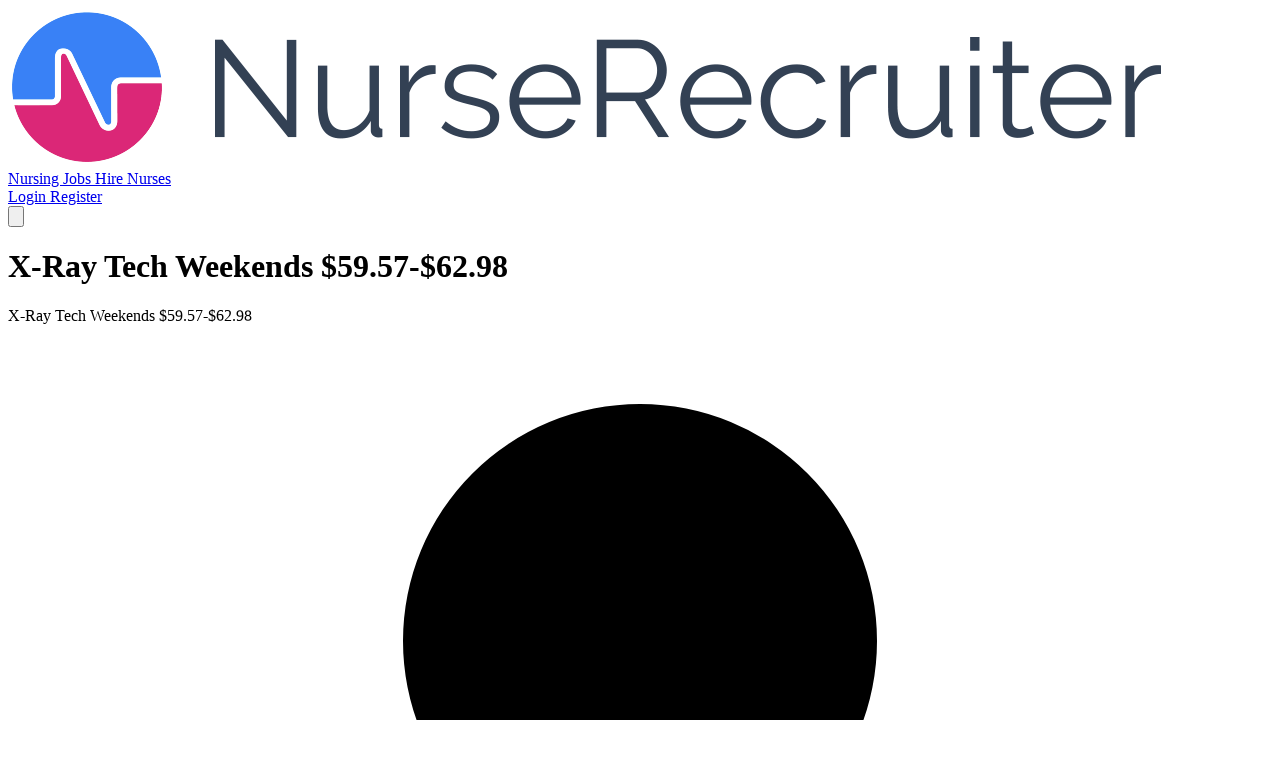

--- FILE ---
content_type: text/html; charset=utf-8
request_url: https://www.nurserecruiter.com/job/pw9jgj
body_size: 7274
content:
<!DOCTYPE html>
<html lang="en" class="h-full">
<head>
            <script>
            dataLayer = [];
            
                    </script>


        
        <!-- Google Tag Manager -->
        <script>(function(w,d,s,l,i){w[l]=w[l]||[];w[l].push({'gtm.start':
                    new Date().getTime(),event:'gtm.js'});var f=d.getElementsByTagName(s)[0],
                j=d.createElement(s),dl=l!='dataLayer'?'&l='+l:'';j.async=true;j.src=
                '//www.nurserecruiter.com/metrics/gtm.js?id='+i+dl;f.parentNode.insertBefore(j,f);
            })(window,document,'script','dataLayer','GTM-WSZC4G');</script>
        <!-- End Google Tag Manager -->
        <meta charset="utf-8">
    <meta name="viewport" content="width=device-width, initial-scale=1, shrink-to-fit=no">
    <title>X-Ray Tech Weekends $59.57-$62.98 - NurseRecruiter.com</title>
    <link rel="preconnect" href="https://fonts.bunny.net" />
    <link href="https://fonts.bunny.net/css?family=figtree:400,500,600&display=swap" rel="stylesheet" />

    
            <link rel="preconnect" href="https://cdn.nurserecruiter.com" crossorigin>
    
    <link rel="preload" as="style" href="https://www.nurserecruiter.com/build/assets/app-mOPL3J2Q.css" /><link rel="stylesheet" href="https://www.nurserecruiter.com/build/assets/app-mOPL3J2Q.css" data-navigate-track="reload" />    <!-- Livewire Styles --><style >[wire\:loading][wire\:loading], [wire\:loading\.delay][wire\:loading\.delay], [wire\:loading\.inline-block][wire\:loading\.inline-block], [wire\:loading\.inline][wire\:loading\.inline], [wire\:loading\.block][wire\:loading\.block], [wire\:loading\.flex][wire\:loading\.flex], [wire\:loading\.table][wire\:loading\.table], [wire\:loading\.grid][wire\:loading\.grid], [wire\:loading\.inline-flex][wire\:loading\.inline-flex] {display: none;}[wire\:loading\.delay\.none][wire\:loading\.delay\.none], [wire\:loading\.delay\.shortest][wire\:loading\.delay\.shortest], [wire\:loading\.delay\.shorter][wire\:loading\.delay\.shorter], [wire\:loading\.delay\.short][wire\:loading\.delay\.short], [wire\:loading\.delay\.default][wire\:loading\.delay\.default], [wire\:loading\.delay\.long][wire\:loading\.delay\.long], [wire\:loading\.delay\.longer][wire\:loading\.delay\.longer], [wire\:loading\.delay\.longest][wire\:loading\.delay\.longest] {display: none;}[wire\:offline][wire\:offline] {display: none;}[wire\:dirty]:not(textarea):not(input):not(select) {display: none;}:root {--livewire-progress-bar-color: #2299dd;}[x-cloak] {display: none !important;}[wire\:cloak] {display: none !important;}dialog#livewire-error::backdrop {background-color: rgba(0, 0, 0, .6);}</style>
        <link rel="canonical" href="https://www.nurserecruiter.com/job/pw9jgj"/>
    <meta property="og:url" content="https://www.nurserecruiter.com/job/pw9jgj"/>
    <meta property="og:title" content="X-Ray Tech Weekends $59.57-$62.98"/>
    <meta property="og:description" content="We place all levels of medical professionals ."/>
            <meta property="og:image" content="https://s3.amazonaws.com/uploads.nursingjobs.us/employerlogo-p9408.png?1681406657"/>
        <meta property="og:site_name" content="NurseRecruiter"/>
    <meta property="og:type" content="website"/>
</head>
<body>
    <!-- Google Tag Manager (noscript) -->
    <noscript><iframe src="//www.nurserecruiter.com/metrics/ns.html?id=GTM-WSZC4G"
                      height="0" width="0" style="display:none;visibility:hidden"></iframe></noscript>
    <!-- End Google Tag Manager (noscript) -->
    <div class="">
                    <div class="bg-white/90 border-b">
                <div class="container">
    <div x-data="{mobile:false}" class="">
        <div class="relative z-20 ">
            <div class="flex justify-between items-center md:justify-start">
                <div>
                    <a class="flex logo" href="https://www.nurserecruiter.com">
                        <img class="h-8 w-auto sm:h-10" src="https://cdn.nurserecruiter.com/images/logo.png?id=4d4b454e29000824bfe69c79f3681346" alt="NurseRecruiter.com">
                    </a>
                </div>

                <div class="hidden md:flex-1 md:flex md:items-center md:justify-end ml-12 mr-8 lg:mr-0 lg:justify-between">
                                            <nav class="hidden lg:flex space-x-10">
                            <a href="https://www.nurserecruiter.com/find-a-job"
                               class="text-base leading-6 font-medium text-gray-900 hover:bg-black/10 px-2 py-1 rounded-md focus:outline-hidden focus:bg-white/50">
                                Nursing Jobs
                            </a>
                            <a href="https://www.nurserecruiter.com/hire"
                               class="text-base leading-6 font-medium text-gray-900 hover:bg-black/10 px-2 py-1 rounded-md focus:outline-hidden focus:bg-white/50">
                                Hire Nurses
                            </a>
                        </nav>
                    
                    <div class="flex items-center space-x-8">
                        <a href="https://www.nurserecruiter.com/login"
                           class="text-base leading-6 font-medium text-gray-900 hover:bg-black/10 px-2 py-1 rounded-md focus:outline-hidden focus:bg-white/50">
                            Login
                        </a>
                                                    <a href="https://www.nurserecruiter.com/register" class="btn-outline-gray">Register</a>
                                            </div>
                </div>
                <div class="-mr-2 -my-2 lg:hidden">
                    <button type="button"
                            @click="mobile=!mobile"
                            class="inline-flex items-center justify-center p-2 rounded-md text-gray-400 hover:text-white hover:bg-gray-100 focus:outline-hidden focus:bg-gray-100 focus:text-white transition duration-150 ease-in-out">
                        <svg class="h-6 w-6" stroke="currentColor" fill="none" viewBox="0 0 24 24">
                            <path stroke-linecap="round" stroke-linejoin="round" stroke-width="2"
                                  d="M4 6h16M4 12h16M4 18h16"/>
                        </svg>
                    </button>
                </div>
            </div>
        </div>

        
        <div x-show="mobile"
             class="relative z-50" aria-labelledby="slide-over-title" role="dialog" aria-modal="true">
            <div
                    x-show="mobile"
                    x-transition:enter="ease-in-out duration-500"
                    x-transition:enter-start="opacity-0"
                    x-transition:enter-end="opacity-100"
                    x-transition:leave="ease-in-out duration-500"
                    x-transition:leave-start="opacity-100"
                    x-transition:leave-end="opacity-0"
                    class="fixed inset-0 bg-gray-500 bg-opacity-75 transition-opacity" aria-hidden="true">
            </div>

            <div class="fixed inset-0 overflow-hidden">
                <div x-on:click.self="mobile=false" class="absolute inset-0 overflow-hidden">
                    <div class="pointer-events-none fixed inset-y-0 right-0 flex max-w-full pl-10">
                        <div
                                x-show="mobile"
                                x-transition:enter="transform transition ease-in-out duration-500 sm:duration-700"
                                x-transition:enter-start="translate-x-full"
                                x-transition:enter-end="translate-x-0"
                                x-transition:leave="transform transition ease-in-out duration-500 sm:duration-700"
                                x-transition:leave-start="translate-x-0"
                                x-transition:leave-end="translate-x-full"
                                class="pointer-events-auto w-screen max-w-md">
                            <div class="flex h-full flex-col overflow-y-scroll bg-white py-6 shadow-xl">
                                <div class="px-4 sm:px-6">
                                    <div class="flex items-start justify-between">
                                        <img class="h-8 w-auto" src="https://cdn.nurserecruiter.com/images/logo.png?id=4d4b454e29000824bfe69c79f3681346" alt="NurseRecruiter"/>
                                        <div class="ml-3 flex h-7 items-center">
                                            <button @click="mobile=false" type="button"
                                                    class="relative rounded-md bg-white text-gray-400 hover:text-gray-500 focus:outline-hidden focus:ring-2 focus:ring-blue-500 focus:ring-offset-2">
                                                <span class="absolute -inset-2.5"></span>
                                                <span class="sr-only">Close panel</span>
                                                <svg class="h-6 w-6" fill="none" viewBox="0 0 24 24" stroke-width="1.5"
                                                     stroke="currentColor" aria-hidden="true" data-slot="icon">
                                                    <path stroke-linecap="round" stroke-linejoin="round"
                                                          d="M6 18 18 6M6 6l12 12"/>
                                                </svg>
                                            </button>
                                        </div>
                                    </div>
                                </div>
                                <div class="relative mt-6 flex-1 px-4 sm:px-6 border-t">
                                    <nav class="pt-4 pb-6">
                                        <div class="text-xs/6 font-semibold text-gray-400">Navigation</div>
                                        <div class="divide-y">
                                            <a href="https://www.nurserecruiter.com/find-a-job"
                                               class="text-gray-900 hover:bg-gray-50 group flex gap-x-3 p-2 -ml-2 font-medium text-lg/6 ">
                                                Find Nursing Jobs
                                            </a>
                                            <a href="https://www.nurserecruiter.com/hire"
                                               class="text-gray-900 hover:bg-gray-50 group flex gap-x-3 p-2 -ml-2 font-medium text-lg/6 ">
                                                Hire Nurses
                                            </a>

                                            <a href="https://www.nurserecruiter.com/login"
                                               class="text-gray-900 hover:bg-gray-50 group flex gap-x-3 p-2 -ml-2 font-medium text-lg/6 ">
                                                Login to Your Account
                                            </a>
                                                                                            <a href="https://www.nurserecruiter.com/register"
                                                   class="text-gray-900 hover:bg-gray-50 group flex gap-x-3 p-2 -ml-2 font-medium text-lg/6 ">
                                                    Register To Get Started
                                                </a>
                                                                                    </div>
                                    </nav>
                                </div>
                            </div>
                        </div>
                    </div>
                </div>
            </div>
        </div>
    </div>
</div>
            </div>
                <div class="container">
            <div id="app">
        <div class="flex flex-wrap -mx-4">
            <h1 class="sr-only">X-Ray Tech Weekends $59.57-$62.98</h1>
            <div class="w-full lg:w-2/3 px-4">
                <div class="bg-white sm:shadow-sm sm:rounded-md sm:p-6">
    <span class="block font-medium text-xl md:text-2xl mb-1 pb-0 text-gray-800 leading-tight">
        X-Ray Tech Weekends $59.57-$62.98
    </span>

<div class="flex flex-wrap text-sm text-gray-900 py-2 pb-3">
    <div class="cursor-default group relative text-sm md:text-base flex items-center mr-1 sm:mr-4 mb-2">
        <svg class="mr-1 sm:mr-1.5 h-3 w-3 sm:h-4 sm:w-4 text-blue-400" xmlns="http://www.w3.org/2000/svg" viewBox="0 0 24 24" fill="currentColor" aria-hidden="true" data-slot="icon">
  <path fill-rule="evenodd" d="M7.5 6a4.5 4.5 0 1 1 9 0 4.5 4.5 0 0 1-9 0ZM3.751 20.105a8.25 8.25 0 0 1 16.498 0 .75.75 0 0 1-.437.695A18.683 18.683 0 0 1 12 22.5c-2.786 0-5.433-.608-7.812-1.7a.75.75 0 0 1-.437-.695Z" clip-rule="evenodd"/>
</svg>        Allied - General X-Ray/Routine

            </div>
    <div class="text-sm md:text-base flex items-center mr-1 sm:mr-4 mb-2">
        <svg class="mr-1 sm:mr-1.5 h-3 w-3 sm:h-4 sm:w-4 text-blue-400" xmlns="http://www.w3.org/2000/svg" viewBox="0 0 24 24" fill="currentColor" aria-hidden="true" data-slot="icon">
  <path fill-rule="evenodd" d="m11.54 22.351.07.04.028.016a.76.76 0 0 0 .723 0l.028-.015.071-.041a16.975 16.975 0 0 0 1.144-.742 19.58 19.58 0 0 0 2.683-2.282c1.944-1.99 3.963-4.98 3.963-8.827a8.25 8.25 0 0 0-16.5 0c0 3.846 2.02 6.837 3.963 8.827a19.58 19.58 0 0 0 2.682 2.282 16.975 16.975 0 0 0 1.145.742ZM12 13.5a3 3 0 1 0 0-6 3 3 0 0 0 0 6Z" clip-rule="evenodd"/>
</svg>                    Bronx, NY
            </div>
    <div class="text-sm md:text-base flex items-center mb-2">
        <svg class="mr-1 sm:mr-1.5 h-3 w-3 sm:h-4 sm:w-4 text-blue-400" xmlns="http://www.w3.org/2000/svg" viewBox="0 0 24 24" fill="currentColor" aria-hidden="true" data-slot="icon">
  <path fill-rule="evenodd" d="M7.5 5.25a3 3 0 0 1 3-3h3a3 3 0 0 1 3 3v.205c.933.085 1.857.197 2.774.334 1.454.218 2.476 1.483 2.476 2.917v3.033c0 1.211-.734 2.352-1.936 2.752A24.726 24.726 0 0 1 12 15.75c-2.73 0-5.357-.442-7.814-1.259-1.202-.4-1.936-1.541-1.936-2.752V8.706c0-1.434 1.022-2.7 2.476-2.917A48.814 48.814 0 0 1 7.5 5.455V5.25Zm7.5 0v.09a49.488 49.488 0 0 0-6 0v-.09a1.5 1.5 0 0 1 1.5-1.5h3a1.5 1.5 0 0 1 1.5 1.5Zm-3 8.25a.75.75 0 1 0 0-1.5.75.75 0 0 0 0 1.5Z" clip-rule="evenodd"/>
  <path d="M3 18.4v-2.796a4.3 4.3 0 0 0 .713.31A26.226 26.226 0 0 0 12 17.25c2.892 0 5.68-.468 8.287-1.335.252-.084.49-.189.713-.311V18.4c0 1.452-1.047 2.728-2.523 2.923-2.12.282-4.282.427-6.477.427a49.19 49.19 0 0 1-6.477-.427C4.047 21.128 3 19.852 3 18.4Z"/>
</svg>        Per Diem
    </div>
</div>
<div class="pt-3 flex flex-wrap -mx-4">
    <div class="w-1/4 px-4 text-center">
        <img class="h-28 w-28 md:h-32 md:w-32 lg:h-36 lg:h-36 xl:h-40 xl:w-40 object-contain rounded-lg" src="https://s3.amazonaws.com/uploads.nursingjobs.us/employerlogo-p9408.png?1681406657" alt="Thegoodkindgroup" title="Thegoodkindgroup">
        </div>
    <div class="w-3/4 px-4 pr-10">
        <p class="text-sm font-semibold leading-loose tracking-wide">Thegoodkindgroup</p>
                    <div class="text-sm text-ellipsis overflow-hidden md:text-justify">
                Weekend X-Ray Tech needed to work in the Bronx Saturday and Sundays’ 1am-8am. Successful candidate will provide diagnostic radiologic examinations to patients who are in need of radiology procedures that involve the use of x-rays. Will be working in different areas such as the E.R, O.R, and with both inpatients and outpatients. 



            </div>
            </div>
    <div class="w-full px-4 pr-10 mt-3 text-right">
        <span class="text-green-700 font-bold">$59.00/hour</span>
            </div>
</div>
</div>
                <div class="bg-white sm:shadow-sm overflow-hidden sm:rounded-t-md mt-5 pb-10">
                    <div class="px-4 py-5 sm:px-6">
                        <h3 class="text-lg leading-6 font-medium text-gray-800">
                            X-Ray Tech Weekends $59.57-$62.98
                        </h3>
                    </div>
                                        <div class="md:border-t border-gray-200">
                        <dl>
                            <div class="px-4 py-5 sm:grid sm:grid-cols-4 sm:gap-4 sm:px-6">
                                <dt class="text-sm leading-5 font-medium text-gray-500">
                                    Description
                                </dt>
                                <dd class="mt-1 text-sm text-gray-900 sm:mt-0 sm:col-span-3 pr-10">
                                    <p class="md:text-justify">Weekend X-Ray Tech needed to work in the Bronx Saturday and Sundays’ 1am-8am. Successful candidate will provide diagnostic radiologic examinations to patients who are in need of radiology procedures that involve the use of x-rays. Will be working in different areas such as the E.R, O.R, and with both inpatients and outpatients. <br />
<br />
<br />
</p>
                                </dd>
                            </div>
                                                            <div class="px-4 py-5 sm:grid sm:grid-cols-4 sm:gap-4 sm:px-6">
                                    <dt class="text-sm leading-5 font-medium text-gray-500">
                                        Requirements
                                    </dt>
                                    <dd class="mt-1 text-sm text-gray-900 sm:mt-0 sm:col-span-3 pr-10">
                                        <p class="md:text-justify">Qualifications<br />
1 year experience as a X-Ray Technologist with hospital experience<br />
High School Diploma or equivalent<br />
NYS License as a Radiologic Technologist<br />
Current ARRT </p>
                                    </dd>
                                </div>
                                                        <div class="px-4 py-5 sm:grid sm:grid-cols-4 sm:gap-4 sm:px-6 bg-gray-50">
                                <dt class="text-sm leading-5 font-medium text-gray-500">
                                    Location
                                </dt>
                                <dd class="mt-1 text-sm text-gray-900 sm:mt-0 sm:col-span-3">
                                                                                                                                                                        <a class="link" href="https://www.nurserecruiter.com/newyork/bronx">Bronx</a>,
                                                                                        <a class="link" href="https://www.nurserecruiter.com/newyork">New York</a>
                                                                                                            </dd>
                            </div>
                            <div class="px-4 py-5 sm:grid sm:grid-cols-4 sm:gap-4 sm:px-6 ">
                                <dt class="text-sm leading-5 font-medium text-gray-500">
                                    Profession
                                </dt>
                                <dd class="mt-1 text-sm text-gray-900 sm:mt-0 sm:col-span-3">
                                                                            <a class="link" href="https://www.nurserecruiter.com/allied">Allied Health</a>
                                                                    </dd>
                            </div>
                                                            <div class="px-4 py-5 sm:grid sm:grid-cols-4 sm:gap-4 sm:px-6 bg-gray-50">
                                    <dt class="text-sm leading-5 font-medium text-gray-500">
                                        Specialty
                                    </dt>
                                    <dd class="mt-1 text-sm text-gray-900 sm:mt-0 sm:col-span-3">
                                                                                                                                    <a href="https://www.nurserecruiter.com/specialty/general-x-ray-routine" class="link">General X-Ray/Routine</a>                                                                                                                        </dd>
                                </div>
                                                        <div class="px-4 py-5 sm:grid sm:grid-cols-4 sm:gap-4 sm:px-6 ">
                                <dt class="text-sm leading-5 font-medium text-gray-500">
                                    Employment Type
                                </dt>
                                <dd class="mt-1 text-sm text-gray-900 sm:mt-0 sm:col-span-3">
                                                                            <a href="https://www.nurserecruiter.com/perdiem" class="link">Per Diem</a>
                                                                    </dd>
                            </div>
                                                            <div class="px-4 py-5 sm:grid sm:grid-cols-4 sm:gap-4 sm:px-6 bg-gray-50">
                                    <dt class="text-sm leading-5 font-medium text-gray-500">
                                        Shift
                                    </dt>
                                    <dd class="mt-1 text-sm text-gray-900 sm:mt-0 sm:col-span-3">
                                        1AM - 8AM
                                    </dd>
                                </div>
                                                                                                                                                                            <div class="px-4 py-5 sm:grid sm:grid-cols-4 sm:gap-4 sm:px-6 ">
                                    <dt class="text-sm leading-5 font-medium text-gray-500">
                                        Compensation
                                    </dt>
                                    <dd class="mt-1 text-sm text-gray-900 sm:mt-0 sm:col-span-3">
                                        $59.00/hour
                                    </dd>
                                </div>
                                                                                    <div class="px-4 py-5 sm:grid sm:grid-cols-4 sm:gap-4 sm:px-6 bg-gray-50">
                                <dt class="text-sm leading-5 font-medium text-gray-500">
                                    Employer
                                </dt>
                                <dd class="mt-1 text-sm text-gray-900 sm:mt-0 sm:col-span-3">
                                    <a class="link" href="https://www.nurserecruiter.com/employer/thegoodkindgroup">Thegoodkindgroup</a>
                                </dd>
                            </div>
                        </dl>
                    </div>
                </div>
                <div class="sticky bottom-0 md:relative bg-white sm:border-t sm:bg-linear-to-b from-gray-100 to-gray-50 sm:rounded-b-md sm:shadow-sm z-30 p-4">
                    <form method="POST" action="https://my.nurserecruiter.com/job/pw9jgj/apply">
                                                    <a href="https://www.nurserecruiter.com/register"
                               class="btn-red w-full sm:w-1/2 md:w-1/2 block text-center m-auto">I'm Interested</a>
                                            </form>
                </div>
            </div>
            <div class="hidden lg:block w-1/3 px-4">
                <div class="">
                                        <div class="bg-white shadow-sm sm:rounded-md" x-data="{
                            copied: false,
                            copy: function ($event) {
                                try {
                                    $event.target.selectionStart = 0;
                                    $event.target.selectionEnd = e.value.length + 1;
                                } catch (error) {
                                    $event.target.select();
                                }
                                document.execCommand('copy');
                                this.copied = true;
                            }
                        }">
        <div class="px-4 py-5 sm:p-6">
        <h3 class="text-lg mb-2">Know someone who might be interested?
                            <span class="text-red-500 font-semibold">Share This Job</span></h3>

                        <div class="grid grid-cols-4 gap-6">

                            <a href="mailto:?&subject=X-Ray Tech Weekends $59.57-$62.98&body=X-Ray Tech Weekends $59.57-$62.98%20%0Ahttps://www.nurserecruiter.com/job/pw9jgj"
                               class="btn-outline-red w-full mb-2">
                                <svg class="w-4 mx-auto" version="1.1" id="Mail" xmlns="http://www.w3.org/2000/svg" xmlns:xlink="http://www.w3.org/1999/xlink" x="0px" y="0px"
     viewBox="0 0 20 20" enable-background="new 0 0 20 20" xml:space="preserve">
<path class="fill-current" d="M1.574,5.286c0.488,0.262,7.248,3.894,7.5,4.029C9.326,9.45,9.652,9.514,9.98,9.514
	c0.328,0,0.654-0.064,0.906-0.199s7.012-3.767,7.5-4.029C18.875,5.023,19.337,4,18.44,4H1.521C0.624,4,1.086,5.023,1.574,5.286z
	 M18.613,7.489c-0.555,0.289-7.387,3.849-7.727,4.027s-0.578,0.199-0.906,0.199s-0.566-0.021-0.906-0.199S1.941,7.777,1.386,7.488
	C0.996,7.284,1,7.523,1,7.707S1,15,1,15c0,0.42,0.566,1,1,1h16c0.434,0,1-0.58,1-1c0,0,0-7.108,0-7.292S19.004,7.285,18.613,7.489z"
/>
</svg>
                            </a>

                            <a href="https://www.linkedin.com/shareArticle?mini=true&url=https%3A%2F%2Fwww.nurserecruiter.com%2Fjob%2Fpw9jgj&title=X-Ray+Tech+Weekends+%2459.57-%2462.98"
                               class="btn-outline-red w-full mb-2" target="_blank">
                                <svg class="w-4 mx-auto" version="1.1" id="LinkedIn" xmlns="http://www.w3.org/2000/svg" xmlns:xlink="http://www.w3.org/1999/xlink" x="0px" y="0px"
     viewBox="0 0 20 20" enable-background="new 0 0 20 20" xml:space="preserve">
<path class="fill-current" d="M1,6h4v13H1V6z M3,1C1.8,1,1,2,1,3.1C1,4.1,1.8,5,3,5c1.3,0,2-0.9,2-2C5,1.9,4.2,1,3,1z M14.6,6.2
	c-2.1,0-3.3,1.2-3.8,2h-0.1l-0.2-1.7H6.9C6.9,7.6,7,8.9,7,10.4V19h4v-7.1c0-0.4,0-0.7,0.1-1c0.3-0.7,0.8-1.6,1.9-1.6
	c1.4,0,2,1.2,2,2.8V19h4v-7.4C19,7.9,17.1,6.2,14.6,6.2z"/>
</svg>
                            </a>

                            <a href="https://www.facebook.com/sharer/sharer.php?u=https%3A%2F%2Fwww.nurserecruiter.com%2Fjob%2Fpw9jgj"
                               class="btn-outline-red w-full mb-2" target="_blank">
                                <svg class="w-4 mx-auto" version="1.1" id="Facebook" xmlns="http://www.w3.org/2000/svg" xmlns:xlink="http://www.w3.org/1999/xlink" x="0px" y="0px"
     viewBox="0 0 20 20" enable-background="new 0 0 20 20" xml:space="preserve">
<path class="fill-current" d="M17,1H3C1.9,1,1,1.9,1,3v14c0,1.101,0.9,2,2,2h7v-7H8V9.525h2v-2.05c0-2.164,1.212-3.684,3.766-3.684
	l1.803,0.002v2.605h-1.197C13.378,6.398,13,7.144,13,7.836v1.69h2.568L15,12h-2v7h4c1.1,0,2-0.899,2-2V3C19,1.9,18.1,1,17,1z"/>
</svg>                            </a>

                            <a href="https://twitter.com/home?status=X-Ray+Tech+Weekends+%2459.57-%2462.98%20https%3A%2F%2Fwww.nurserecruiter.com%2Fjob%2Fpw9jgj%20%23nursingjob"
                               class="btn-outline-red w-full mb-2" target="_blank">
                                <svg class="w-4 mx-auto" version="1.1" id="Twitter" xmlns="http://www.w3.org/2000/svg" xmlns:xlink="http://www.w3.org/1999/xlink" x="0px" y="0px"
     viewBox="0 0 20 20" enable-background="new 0 0 20 20" xml:space="preserve">
<path class="fill-current" d="M17.316,6.246c0.008,0.162,0.011,0.326,0.011,0.488c0,4.99-3.797,10.742-10.74,10.742
	c-2.133,0-4.116-0.625-5.787-1.697c0.296,0.035,0.596,0.053,0.9,0.053c1.77,0,3.397-0.604,4.688-1.615
	c-1.651-0.031-3.046-1.121-3.526-2.621c0.23,0.043,0.467,0.066,0.71,0.066c0.345,0,0.679-0.045,0.995-0.131
	C2.84,11.183,1.539,9.658,1.539,7.828c0-0.016,0-0.031,0-0.047c0.509,0.283,1.092,0.453,1.71,0.473
	c-1.013-0.678-1.68-1.832-1.68-3.143c0-0.691,0.186-1.34,0.512-1.898C3.942,5.498,6.725,7,9.862,7.158
	C9.798,6.881,9.765,6.594,9.765,6.297c0-2.084,1.689-3.773,3.774-3.773c1.086,0,2.067,0.457,2.756,1.191
	c0.859-0.17,1.667-0.484,2.397-0.916c-0.282,0.881-0.881,1.621-1.66,2.088c0.764-0.092,1.49-0.293,2.168-0.594
	C18.694,5.051,18.054,5.715,17.316,6.246z"/>
</svg>
                            </a>
                        </div>
                        <span class="uppercase text-gray-600 font-medium text-xs">Job URL:</span><br>
                        <input type="text" x-on:click="copy($event)" class="form-input text-xs" style="cursor:copy;" value="https://www.nurserecruiter.com/job/pw9jgj" readonly>
                        <div class="text-gray-500 text-xs text-right" x-show="copied">Copied!</div>
                        <div class="text-gray-500 text-xs text-right" x-show="!copied">Click to Copy</div>
    </div>
    </div>                </div>
                            </div>
        </div>
            </div>
    </div>
                    <div class="bg-blue-950 mt-20">
                <div class="container ">
                    <footer class="text-white" aria-labelledby="footer-heading">
    <h2 id="footer-heading" class="sr-only">Footer</h2>
    <div class="mx-auto max-w-7xl px-6 py-16 sm:py-20 lg:px-8 lg:py-24">
        <div class="xl:grid xl:grid-cols-3 xl:gap-8">
            <a class="flex logo" href="https://www.nurserecruiter.com">
                <img class="h-8 w-auto sm:h-10" src="https://cdn.nurserecruiter.com/images/logo-white.png?id=de0e5ae7dcbf0ba20eb7cc2508f52ca1" alt="NurseRecruiter.com">
            </a>
            <div class="mt-16 grid grid-cols-2 gap-8 xl:col-span-2 xl:mt-0">
                <div class="md:grid md:grid-cols-2 md:gap-8">
                    <div>
                        <h3 class="text-sm font-semibold leading-6">Job Seekers</h3>
                        <ul role="list" class="mt-6 space-y-4">
                            <li>
                                <a href="https://www.nurserecruiter.com/jobs" class="text-sm leading-6 text-blue-200 hover:text-blue-50">Find Nursing Jobs</a>
                            </li>
                            <li>
                                <a href="https://www.nurserecruiter.com/travel" class="text-sm leading-6 text-blue-200 hover:text-blue-50">Travel Nursing</a>
                            </li>
                            <li>
                                <a href="https://www.nurserecruiter.com/perdiem" class="text-sm leading-6 text-blue-200 hover:text-blue-50">Per Diem Nursing</a>
                            </li>
                            <li>
                                <a href="https://www.nurserecruiter.com/permanent" class="text-sm leading-6 text-blue-200 hover:text-blue-50">Perm Placement</a>
                            </li>
                        </ul>
                    </div>
                    <div class="mt-10 md:mt-0">
                        <h3 class="text-sm font-semibold leading-6">Employers</h3>
                        <ul role="list" class="mt-6 space-y-4">
                            <li>
                                <a href="https://www.nurserecruiter.com/hire/post-jobs" class="text-sm leading-6 text-blue-200 hover:text-blue-50">Post Nursing Jobs</a>
                            </li>
                            <li>
                                <a href="https://www.nurserecruiter.com/hire/nurse-database" class="text-sm leading-6 text-blue-200 hover:text-blue-50">Search Nurse Database</a>
                            </li>
                            <li>
                                <a href="https://www.nurserecruiter.com/hire/nurse-leads" class="text-sm leading-6 text-blue-200 hover:text-blue-50">Nurse Leads</a>
                            </li>
                        </ul>
                    </div>
                </div>
                <div class="md:grid md:grid-cols-2 md:gap-8">
                    <div>
                        <h3 class="text-sm font-semibold leading-6">NurseRecruiter</h3>
                        <ul role="list" class="mt-6 space-y-4">
                            <li>
                                <a href="https://www.nurserecruiter.com/contact" class="text-sm leading-6 text-blue-200 hover:text-blue-50">Contact Us</a>
                            </li>
                            <li>
                                <a href="https://blog.nurserecruiter.com" class="text-sm leading-6 text-blue-200 hover:text-blue-50">Nursing Blog</a>
                            </li>
                            <li>
                                <a href="https://www.nurserecruiter.com/scholarship" class="text-sm leading-6 text-blue-200 hover:text-blue-50">Nursing Scholarship</a>
                            </li>
                            <li>
                                <a href="https://www.nurserecruiter.com/nonprofit" class="text-sm leading-6 text-blue-200 hover:text-blue-50">Non-Profit Program</a>
                            </li>
                        </ul>
                    </div>
                    <div class="mt-10 md:mt-0">
                        <h3 class="text-sm font-semibold leading-6">Legal</h3>
                        <ul role="list" class="mt-6 space-y-4">
                            <li>
                                <a href="https://www.nurserecruiter.com/privacy" target="_blank" class="text-sm leading-6 text-blue-200 hover:text-blue-50">Privacy Policy</a>
                            </li>
                            <li>
                                <a href="https://www.nurserecruiter.com/tos" target="_blank" class="text-sm leading-6 text-blue-200 hover:text-blue-50">Terms of Service</a>
                            </li>
                        </ul>
                    </div>
                </div>
            </div>
        </div>
    </div>
    <div class="mt-2">
        <p class="text-center text-sm sm:text-base leading-6 text-blue-200">
            &copy; 2026 NurseRecruiter.com, LLC
        </p>
    </div>
</footer>
                </div>
            </div>
            </div>

    <link rel="modulepreload" as="script" href="https://www.nurserecruiter.com/build/assets/app-T4jkI7ba.js" /><script type="module" src="https://www.nurserecruiter.com/build/assets/app-T4jkI7ba.js" data-navigate-track="reload"></script>    <script src="https://www.nurserecruiter.com/vendor/livewire/livewire.min.js?id=0f6341c0"   data-csrf="XHCN9bUghEXkYr0ZMQYkNqG6dkOi5FpPmEaQ9Gkc" data-update-uri="/livewire/update" data-navigate-once="true"></script>
    </body>
</html>